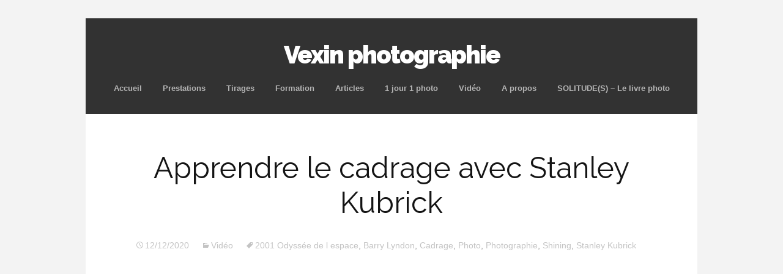

--- FILE ---
content_type: text/html; charset=UTF-8
request_url: https://vexin-photographie.fr/apprendre-le-cadrage-avec-stanley-kubrick/
body_size: 11275
content:
<!DOCTYPE html>
<!--[if IE 7]>
<html class="ie ie7" lang="fr-FR">
<![endif]-->
<!--[if IE 8]>
<html class="ie ie8" lang="fr-FR">
<![endif]-->
<!--[if !(IE 7) | !(IE 8)  ]><!-->
<html lang="fr-FR">
<!--<![endif]-->
<head>
	<meta charset="UTF-8">
	<meta name="viewport" content="width=device-width">
	<title>Apprendre le cadrage avec Stanley Kubrick - Vexin photographie</title>
	<link rel="profile" href="http://gmpg.org/xfn/11">
	<link rel="pingback" href="https://vexin-photographie.fr/xmlrpc.php">	
	<!--[if lt IE 9]>
	<script src="https://vexin-photographie.fr/wp-content/themes/mckinley/js/html5.js"></script>
	<![endif]-->
	<meta name='robots' content='index, follow, max-image-preview:large, max-snippet:-1, max-video-preview:-1' />
	<style>img:is([sizes="auto" i], [sizes^="auto," i]) { contain-intrinsic-size: 3000px 1500px }</style>
	
	<!-- This site is optimized with the Yoast SEO plugin v26.3 - https://yoast.com/wordpress/plugins/seo/ -->
	<title>Apprendre le cadrage avec Stanley Kubrick - Vexin photographie</title>
	<link rel="canonical" href="https://vexin-photographie.fr/apprendre-le-cadrage-avec-stanley-kubrick/" />
	<meta property="og:locale" content="fr_FR" />
	<meta property="og:type" content="article" />
	<meta property="og:title" content="Apprendre le cadrage avec Stanley Kubrick - Vexin photographie" />
	<meta property="og:url" content="https://vexin-photographie.fr/apprendre-le-cadrage-avec-stanley-kubrick/" />
	<meta property="og:site_name" content="Vexin photographie" />
	<meta property="article:published_time" content="2020-12-12T13:00:00+00:00" />
	<meta name="author" content="Vexinphotographie" />
	<meta name="twitter:card" content="summary_large_image" />
	<meta name="twitter:label1" content="Écrit par" />
	<meta name="twitter:data1" content="Vexinphotographie" />
	<script type="application/ld+json" class="yoast-schema-graph">{"@context":"https://schema.org","@graph":[{"@type":"Article","@id":"https://vexin-photographie.fr/apprendre-le-cadrage-avec-stanley-kubrick/#article","isPartOf":{"@id":"https://vexin-photographie.fr/apprendre-le-cadrage-avec-stanley-kubrick/"},"author":{"name":"Vexinphotographie","@id":"https://vexin-photographie.fr/#/schema/person/93704de229fd60bf88fd36dabad004c3"},"headline":"Apprendre le cadrage avec Stanley Kubrick","datePublished":"2020-12-12T13:00:00+00:00","mainEntityOfPage":{"@id":"https://vexin-photographie.fr/apprendre-le-cadrage-avec-stanley-kubrick/"},"wordCount":15,"commentCount":0,"publisher":{"@id":"https://vexin-photographie.fr/#organization"},"keywords":["2001 Odyssée de l espace","Barry Lyndon","Cadrage","Photo","Photographie","Shining","Stanley Kubrick"],"articleSection":["Vidéo"],"inLanguage":"fr-FR","potentialAction":[{"@type":"CommentAction","name":"Comment","target":["https://vexin-photographie.fr/apprendre-le-cadrage-avec-stanley-kubrick/#respond"]}]},{"@type":"WebPage","@id":"https://vexin-photographie.fr/apprendre-le-cadrage-avec-stanley-kubrick/","url":"https://vexin-photographie.fr/apprendre-le-cadrage-avec-stanley-kubrick/","name":"Apprendre le cadrage avec Stanley Kubrick - Vexin photographie","isPartOf":{"@id":"https://vexin-photographie.fr/#website"},"datePublished":"2020-12-12T13:00:00+00:00","breadcrumb":{"@id":"https://vexin-photographie.fr/apprendre-le-cadrage-avec-stanley-kubrick/#breadcrumb"},"inLanguage":"fr-FR","potentialAction":[{"@type":"ReadAction","target":["https://vexin-photographie.fr/apprendre-le-cadrage-avec-stanley-kubrick/"]}]},{"@type":"BreadcrumbList","@id":"https://vexin-photographie.fr/apprendre-le-cadrage-avec-stanley-kubrick/#breadcrumb","itemListElement":[{"@type":"ListItem","position":1,"name":"Accueil","item":"https://vexin-photographie.fr/"},{"@type":"ListItem","position":2,"name":"Apprendre le cadrage avec Stanley Kubrick"}]},{"@type":"WebSite","@id":"https://vexin-photographie.fr/#website","url":"https://vexin-photographie.fr/","name":"Vexin photographie","description":"","publisher":{"@id":"https://vexin-photographie.fr/#organization"},"potentialAction":[{"@type":"SearchAction","target":{"@type":"EntryPoint","urlTemplate":"https://vexin-photographie.fr/?s={search_term_string}"},"query-input":{"@type":"PropertyValueSpecification","valueRequired":true,"valueName":"search_term_string"}}],"inLanguage":"fr-FR"},{"@type":"Organization","@id":"https://vexin-photographie.fr/#organization","name":"VEXIN PHOTOGRAPHIE","url":"https://vexin-photographie.fr/","logo":{"@type":"ImageObject","inLanguage":"fr-FR","@id":"https://vexin-photographie.fr/#/schema/logo/image/","url":"https://vexin-photographie.fr/wp-content/uploads/2020/04/Capture-d’écran-2020-04-08-à-17.19.33.png","contentUrl":"https://vexin-photographie.fr/wp-content/uploads/2020/04/Capture-d’écran-2020-04-08-à-17.19.33.png","width":742,"height":98,"caption":"VEXIN PHOTOGRAPHIE"},"image":{"@id":"https://vexin-photographie.fr/#/schema/logo/image/"},"sameAs":["https://www.instagram.com/satch669/"]},{"@type":"Person","@id":"https://vexin-photographie.fr/#/schema/person/93704de229fd60bf88fd36dabad004c3","name":"Vexinphotographie","image":{"@type":"ImageObject","inLanguage":"fr-FR","@id":"https://vexin-photographie.fr/#/schema/person/image/","url":"https://secure.gravatar.com/avatar/d950c4114f131426d50d3db4949f818107d3d04ff049a25132ea13c1497697f0?s=96&d=mm&r=g","contentUrl":"https://secure.gravatar.com/avatar/d950c4114f131426d50d3db4949f818107d3d04ff049a25132ea13c1497697f0?s=96&d=mm&r=g","caption":"Vexinphotographie"}}]}</script>
	<!-- / Yoast SEO plugin. -->


<link rel='dns-prefetch' href='//fonts.googleapis.com' />
<link rel="alternate" type="application/rss+xml" title="Vexin photographie &raquo; Flux" href="https://vexin-photographie.fr/feed/" />
<link rel="alternate" type="application/rss+xml" title="Vexin photographie &raquo; Flux des commentaires" href="https://vexin-photographie.fr/comments/feed/" />
<link rel="alternate" type="application/rss+xml" title="Vexin photographie &raquo; Apprendre le cadrage avec Stanley Kubrick Flux des commentaires" href="https://vexin-photographie.fr/apprendre-le-cadrage-avec-stanley-kubrick/feed/" />
<script type="text/javascript">
/* <![CDATA[ */
window._wpemojiSettings = {"baseUrl":"https:\/\/s.w.org\/images\/core\/emoji\/16.0.1\/72x72\/","ext":".png","svgUrl":"https:\/\/s.w.org\/images\/core\/emoji\/16.0.1\/svg\/","svgExt":".svg","source":{"concatemoji":"https:\/\/vexin-photographie.fr\/wp-includes\/js\/wp-emoji-release.min.js?ver=6.8.3"}};
/*! This file is auto-generated */
!function(s,n){var o,i,e;function c(e){try{var t={supportTests:e,timestamp:(new Date).valueOf()};sessionStorage.setItem(o,JSON.stringify(t))}catch(e){}}function p(e,t,n){e.clearRect(0,0,e.canvas.width,e.canvas.height),e.fillText(t,0,0);var t=new Uint32Array(e.getImageData(0,0,e.canvas.width,e.canvas.height).data),a=(e.clearRect(0,0,e.canvas.width,e.canvas.height),e.fillText(n,0,0),new Uint32Array(e.getImageData(0,0,e.canvas.width,e.canvas.height).data));return t.every(function(e,t){return e===a[t]})}function u(e,t){e.clearRect(0,0,e.canvas.width,e.canvas.height),e.fillText(t,0,0);for(var n=e.getImageData(16,16,1,1),a=0;a<n.data.length;a++)if(0!==n.data[a])return!1;return!0}function f(e,t,n,a){switch(t){case"flag":return n(e,"\ud83c\udff3\ufe0f\u200d\u26a7\ufe0f","\ud83c\udff3\ufe0f\u200b\u26a7\ufe0f")?!1:!n(e,"\ud83c\udde8\ud83c\uddf6","\ud83c\udde8\u200b\ud83c\uddf6")&&!n(e,"\ud83c\udff4\udb40\udc67\udb40\udc62\udb40\udc65\udb40\udc6e\udb40\udc67\udb40\udc7f","\ud83c\udff4\u200b\udb40\udc67\u200b\udb40\udc62\u200b\udb40\udc65\u200b\udb40\udc6e\u200b\udb40\udc67\u200b\udb40\udc7f");case"emoji":return!a(e,"\ud83e\udedf")}return!1}function g(e,t,n,a){var r="undefined"!=typeof WorkerGlobalScope&&self instanceof WorkerGlobalScope?new OffscreenCanvas(300,150):s.createElement("canvas"),o=r.getContext("2d",{willReadFrequently:!0}),i=(o.textBaseline="top",o.font="600 32px Arial",{});return e.forEach(function(e){i[e]=t(o,e,n,a)}),i}function t(e){var t=s.createElement("script");t.src=e,t.defer=!0,s.head.appendChild(t)}"undefined"!=typeof Promise&&(o="wpEmojiSettingsSupports",i=["flag","emoji"],n.supports={everything:!0,everythingExceptFlag:!0},e=new Promise(function(e){s.addEventListener("DOMContentLoaded",e,{once:!0})}),new Promise(function(t){var n=function(){try{var e=JSON.parse(sessionStorage.getItem(o));if("object"==typeof e&&"number"==typeof e.timestamp&&(new Date).valueOf()<e.timestamp+604800&&"object"==typeof e.supportTests)return e.supportTests}catch(e){}return null}();if(!n){if("undefined"!=typeof Worker&&"undefined"!=typeof OffscreenCanvas&&"undefined"!=typeof URL&&URL.createObjectURL&&"undefined"!=typeof Blob)try{var e="postMessage("+g.toString()+"("+[JSON.stringify(i),f.toString(),p.toString(),u.toString()].join(",")+"));",a=new Blob([e],{type:"text/javascript"}),r=new Worker(URL.createObjectURL(a),{name:"wpTestEmojiSupports"});return void(r.onmessage=function(e){c(n=e.data),r.terminate(),t(n)})}catch(e){}c(n=g(i,f,p,u))}t(n)}).then(function(e){for(var t in e)n.supports[t]=e[t],n.supports.everything=n.supports.everything&&n.supports[t],"flag"!==t&&(n.supports.everythingExceptFlag=n.supports.everythingExceptFlag&&n.supports[t]);n.supports.everythingExceptFlag=n.supports.everythingExceptFlag&&!n.supports.flag,n.DOMReady=!1,n.readyCallback=function(){n.DOMReady=!0}}).then(function(){return e}).then(function(){var e;n.supports.everything||(n.readyCallback(),(e=n.source||{}).concatemoji?t(e.concatemoji):e.wpemoji&&e.twemoji&&(t(e.twemoji),t(e.wpemoji)))}))}((window,document),window._wpemojiSettings);
/* ]]> */
</script>
<style id='wp-emoji-styles-inline-css' type='text/css'>

	img.wp-smiley, img.emoji {
		display: inline !important;
		border: none !important;
		box-shadow: none !important;
		height: 1em !important;
		width: 1em !important;
		margin: 0 0.07em !important;
		vertical-align: -0.1em !important;
		background: none !important;
		padding: 0 !important;
	}
</style>
<link rel='stylesheet' id='wp-block-library-css' href='https://vexin-photographie.fr/wp-includes/css/dist/block-library/style.min.css?ver=6.8.3' type='text/css' media='all' />
<style id='classic-theme-styles-inline-css' type='text/css'>
/*! This file is auto-generated */
.wp-block-button__link{color:#fff;background-color:#32373c;border-radius:9999px;box-shadow:none;text-decoration:none;padding:calc(.667em + 2px) calc(1.333em + 2px);font-size:1.125em}.wp-block-file__button{background:#32373c;color:#fff;text-decoration:none}
</style>
<style id='global-styles-inline-css' type='text/css'>
:root{--wp--preset--aspect-ratio--square: 1;--wp--preset--aspect-ratio--4-3: 4/3;--wp--preset--aspect-ratio--3-4: 3/4;--wp--preset--aspect-ratio--3-2: 3/2;--wp--preset--aspect-ratio--2-3: 2/3;--wp--preset--aspect-ratio--16-9: 16/9;--wp--preset--aspect-ratio--9-16: 9/16;--wp--preset--color--black: #000000;--wp--preset--color--cyan-bluish-gray: #abb8c3;--wp--preset--color--white: #ffffff;--wp--preset--color--pale-pink: #f78da7;--wp--preset--color--vivid-red: #cf2e2e;--wp--preset--color--luminous-vivid-orange: #ff6900;--wp--preset--color--luminous-vivid-amber: #fcb900;--wp--preset--color--light-green-cyan: #7bdcb5;--wp--preset--color--vivid-green-cyan: #00d084;--wp--preset--color--pale-cyan-blue: #8ed1fc;--wp--preset--color--vivid-cyan-blue: #0693e3;--wp--preset--color--vivid-purple: #9b51e0;--wp--preset--gradient--vivid-cyan-blue-to-vivid-purple: linear-gradient(135deg,rgba(6,147,227,1) 0%,rgb(155,81,224) 100%);--wp--preset--gradient--light-green-cyan-to-vivid-green-cyan: linear-gradient(135deg,rgb(122,220,180) 0%,rgb(0,208,130) 100%);--wp--preset--gradient--luminous-vivid-amber-to-luminous-vivid-orange: linear-gradient(135deg,rgba(252,185,0,1) 0%,rgba(255,105,0,1) 100%);--wp--preset--gradient--luminous-vivid-orange-to-vivid-red: linear-gradient(135deg,rgba(255,105,0,1) 0%,rgb(207,46,46) 100%);--wp--preset--gradient--very-light-gray-to-cyan-bluish-gray: linear-gradient(135deg,rgb(238,238,238) 0%,rgb(169,184,195) 100%);--wp--preset--gradient--cool-to-warm-spectrum: linear-gradient(135deg,rgb(74,234,220) 0%,rgb(151,120,209) 20%,rgb(207,42,186) 40%,rgb(238,44,130) 60%,rgb(251,105,98) 80%,rgb(254,248,76) 100%);--wp--preset--gradient--blush-light-purple: linear-gradient(135deg,rgb(255,206,236) 0%,rgb(152,150,240) 100%);--wp--preset--gradient--blush-bordeaux: linear-gradient(135deg,rgb(254,205,165) 0%,rgb(254,45,45) 50%,rgb(107,0,62) 100%);--wp--preset--gradient--luminous-dusk: linear-gradient(135deg,rgb(255,203,112) 0%,rgb(199,81,192) 50%,rgb(65,88,208) 100%);--wp--preset--gradient--pale-ocean: linear-gradient(135deg,rgb(255,245,203) 0%,rgb(182,227,212) 50%,rgb(51,167,181) 100%);--wp--preset--gradient--electric-grass: linear-gradient(135deg,rgb(202,248,128) 0%,rgb(113,206,126) 100%);--wp--preset--gradient--midnight: linear-gradient(135deg,rgb(2,3,129) 0%,rgb(40,116,252) 100%);--wp--preset--font-size--small: 13px;--wp--preset--font-size--medium: 20px;--wp--preset--font-size--large: 36px;--wp--preset--font-size--x-large: 42px;--wp--preset--spacing--20: 0.44rem;--wp--preset--spacing--30: 0.67rem;--wp--preset--spacing--40: 1rem;--wp--preset--spacing--50: 1.5rem;--wp--preset--spacing--60: 2.25rem;--wp--preset--spacing--70: 3.38rem;--wp--preset--spacing--80: 5.06rem;--wp--preset--shadow--natural: 6px 6px 9px rgba(0, 0, 0, 0.2);--wp--preset--shadow--deep: 12px 12px 50px rgba(0, 0, 0, 0.4);--wp--preset--shadow--sharp: 6px 6px 0px rgba(0, 0, 0, 0.2);--wp--preset--shadow--outlined: 6px 6px 0px -3px rgba(255, 255, 255, 1), 6px 6px rgba(0, 0, 0, 1);--wp--preset--shadow--crisp: 6px 6px 0px rgba(0, 0, 0, 1);}:where(.is-layout-flex){gap: 0.5em;}:where(.is-layout-grid){gap: 0.5em;}body .is-layout-flex{display: flex;}.is-layout-flex{flex-wrap: wrap;align-items: center;}.is-layout-flex > :is(*, div){margin: 0;}body .is-layout-grid{display: grid;}.is-layout-grid > :is(*, div){margin: 0;}:where(.wp-block-columns.is-layout-flex){gap: 2em;}:where(.wp-block-columns.is-layout-grid){gap: 2em;}:where(.wp-block-post-template.is-layout-flex){gap: 1.25em;}:where(.wp-block-post-template.is-layout-grid){gap: 1.25em;}.has-black-color{color: var(--wp--preset--color--black) !important;}.has-cyan-bluish-gray-color{color: var(--wp--preset--color--cyan-bluish-gray) !important;}.has-white-color{color: var(--wp--preset--color--white) !important;}.has-pale-pink-color{color: var(--wp--preset--color--pale-pink) !important;}.has-vivid-red-color{color: var(--wp--preset--color--vivid-red) !important;}.has-luminous-vivid-orange-color{color: var(--wp--preset--color--luminous-vivid-orange) !important;}.has-luminous-vivid-amber-color{color: var(--wp--preset--color--luminous-vivid-amber) !important;}.has-light-green-cyan-color{color: var(--wp--preset--color--light-green-cyan) !important;}.has-vivid-green-cyan-color{color: var(--wp--preset--color--vivid-green-cyan) !important;}.has-pale-cyan-blue-color{color: var(--wp--preset--color--pale-cyan-blue) !important;}.has-vivid-cyan-blue-color{color: var(--wp--preset--color--vivid-cyan-blue) !important;}.has-vivid-purple-color{color: var(--wp--preset--color--vivid-purple) !important;}.has-black-background-color{background-color: var(--wp--preset--color--black) !important;}.has-cyan-bluish-gray-background-color{background-color: var(--wp--preset--color--cyan-bluish-gray) !important;}.has-white-background-color{background-color: var(--wp--preset--color--white) !important;}.has-pale-pink-background-color{background-color: var(--wp--preset--color--pale-pink) !important;}.has-vivid-red-background-color{background-color: var(--wp--preset--color--vivid-red) !important;}.has-luminous-vivid-orange-background-color{background-color: var(--wp--preset--color--luminous-vivid-orange) !important;}.has-luminous-vivid-amber-background-color{background-color: var(--wp--preset--color--luminous-vivid-amber) !important;}.has-light-green-cyan-background-color{background-color: var(--wp--preset--color--light-green-cyan) !important;}.has-vivid-green-cyan-background-color{background-color: var(--wp--preset--color--vivid-green-cyan) !important;}.has-pale-cyan-blue-background-color{background-color: var(--wp--preset--color--pale-cyan-blue) !important;}.has-vivid-cyan-blue-background-color{background-color: var(--wp--preset--color--vivid-cyan-blue) !important;}.has-vivid-purple-background-color{background-color: var(--wp--preset--color--vivid-purple) !important;}.has-black-border-color{border-color: var(--wp--preset--color--black) !important;}.has-cyan-bluish-gray-border-color{border-color: var(--wp--preset--color--cyan-bluish-gray) !important;}.has-white-border-color{border-color: var(--wp--preset--color--white) !important;}.has-pale-pink-border-color{border-color: var(--wp--preset--color--pale-pink) !important;}.has-vivid-red-border-color{border-color: var(--wp--preset--color--vivid-red) !important;}.has-luminous-vivid-orange-border-color{border-color: var(--wp--preset--color--luminous-vivid-orange) !important;}.has-luminous-vivid-amber-border-color{border-color: var(--wp--preset--color--luminous-vivid-amber) !important;}.has-light-green-cyan-border-color{border-color: var(--wp--preset--color--light-green-cyan) !important;}.has-vivid-green-cyan-border-color{border-color: var(--wp--preset--color--vivid-green-cyan) !important;}.has-pale-cyan-blue-border-color{border-color: var(--wp--preset--color--pale-cyan-blue) !important;}.has-vivid-cyan-blue-border-color{border-color: var(--wp--preset--color--vivid-cyan-blue) !important;}.has-vivid-purple-border-color{border-color: var(--wp--preset--color--vivid-purple) !important;}.has-vivid-cyan-blue-to-vivid-purple-gradient-background{background: var(--wp--preset--gradient--vivid-cyan-blue-to-vivid-purple) !important;}.has-light-green-cyan-to-vivid-green-cyan-gradient-background{background: var(--wp--preset--gradient--light-green-cyan-to-vivid-green-cyan) !important;}.has-luminous-vivid-amber-to-luminous-vivid-orange-gradient-background{background: var(--wp--preset--gradient--luminous-vivid-amber-to-luminous-vivid-orange) !important;}.has-luminous-vivid-orange-to-vivid-red-gradient-background{background: var(--wp--preset--gradient--luminous-vivid-orange-to-vivid-red) !important;}.has-very-light-gray-to-cyan-bluish-gray-gradient-background{background: var(--wp--preset--gradient--very-light-gray-to-cyan-bluish-gray) !important;}.has-cool-to-warm-spectrum-gradient-background{background: var(--wp--preset--gradient--cool-to-warm-spectrum) !important;}.has-blush-light-purple-gradient-background{background: var(--wp--preset--gradient--blush-light-purple) !important;}.has-blush-bordeaux-gradient-background{background: var(--wp--preset--gradient--blush-bordeaux) !important;}.has-luminous-dusk-gradient-background{background: var(--wp--preset--gradient--luminous-dusk) !important;}.has-pale-ocean-gradient-background{background: var(--wp--preset--gradient--pale-ocean) !important;}.has-electric-grass-gradient-background{background: var(--wp--preset--gradient--electric-grass) !important;}.has-midnight-gradient-background{background: var(--wp--preset--gradient--midnight) !important;}.has-small-font-size{font-size: var(--wp--preset--font-size--small) !important;}.has-medium-font-size{font-size: var(--wp--preset--font-size--medium) !important;}.has-large-font-size{font-size: var(--wp--preset--font-size--large) !important;}.has-x-large-font-size{font-size: var(--wp--preset--font-size--x-large) !important;}
:where(.wp-block-post-template.is-layout-flex){gap: 1.25em;}:where(.wp-block-post-template.is-layout-grid){gap: 1.25em;}
:where(.wp-block-columns.is-layout-flex){gap: 2em;}:where(.wp-block-columns.is-layout-grid){gap: 2em;}
:root :where(.wp-block-pullquote){font-size: 1.5em;line-height: 1.6;}
</style>
<link rel='stylesheet' id='flexslider-css' href='https://vexin-photographie.fr/wp-content/themes/mckinley/css/flexslider.css?ver=2.0' type='text/css' media='all' />
<link rel='stylesheet' id='mckinley-fonts-css' href='//fonts.googleapis.com/css?family=Raleway%3A400%2C700%2C800%2C900&#038;subset=latin%2Clatin-ext' type='text/css' media='all' />
<link rel='stylesheet' id='genericons-css' href='https://vexin-photographie.fr/wp-content/themes/mckinley/fonts/genericons.css?ver=2.09' type='text/css' media='all' />
<link rel='stylesheet' id='mckinley-style-css' href='https://vexin-photographie.fr/wp-content/themes/mckinley/style.css?ver=2013-07-18' type='text/css' media='all' />
<!--[if lt IE 9]>
<link rel='stylesheet' id='mckinley-ie-css' href='https://vexin-photographie.fr/wp-content/themes/mckinley/css/ie.css?ver=2013-07-18' type='text/css' media='all' />
<![endif]-->
<script type="text/javascript" src="https://vexin-photographie.fr/wp-includes/js/jquery/jquery.min.js?ver=3.7.1" id="jquery-core-js"></script>
<script type="text/javascript" src="https://vexin-photographie.fr/wp-includes/js/jquery/jquery-migrate.min.js?ver=3.4.1" id="jquery-migrate-js"></script>
<link rel="https://api.w.org/" href="https://vexin-photographie.fr/wp-json/" /><link rel="alternate" title="JSON" type="application/json" href="https://vexin-photographie.fr/wp-json/wp/v2/posts/1038" /><link rel="EditURI" type="application/rsd+xml" title="RSD" href="https://vexin-photographie.fr/xmlrpc.php?rsd" />
<meta name="generator" content="WordPress 6.8.3" />
<link rel='shortlink' href='https://vexin-photographie.fr/?p=1038' />
<link rel="alternate" title="oEmbed (JSON)" type="application/json+oembed" href="https://vexin-photographie.fr/wp-json/oembed/1.0/embed?url=https%3A%2F%2Fvexin-photographie.fr%2Fapprendre-le-cadrage-avec-stanley-kubrick%2F" />
<link rel="alternate" title="oEmbed (XML)" type="text/xml+oembed" href="https://vexin-photographie.fr/wp-json/oembed/1.0/embed?url=https%3A%2F%2Fvexin-photographie.fr%2Fapprendre-le-cadrage-avec-stanley-kubrick%2F&#038;format=xml" />
</head>

<body class="wp-singular post-template-default single single-post postid-1038 single-format-standard wp-theme-mckinley single-author">
	<div id="page" class="hfeed site">
		<header id="masthead" class="site-header" role="banner">
			<a class="home-link" href="https://vexin-photographie.fr/" title="Vexin photographie" rel="home">
				<h1 class="site-title">Vexin photographie</h1>
				<h2 class="site-description"></h2>
			</a>

			<div id="navbar" class="navbar clear">
				<div class="menu-toggle"></div>
				<nav id="site-navigation" class="navigation main-navigation" role="navigation">					
					<a class="screen-reader-text skip-link" href="#content" title="Aller au contenu principal">Aller au contenu principal</a>
					<div class="menu-principal-container"><ul id="menu-principal" class="nav-menu"><li id="menu-item-12" class="menu-item menu-item-type-custom menu-item-object-custom menu-item-home menu-item-12"><a href="http://vexin-photographie.fr">Accueil</a></li>
<li id="menu-item-255" class="menu-item menu-item-type-post_type menu-item-object-page menu-item-255"><a href="https://vexin-photographie.fr/prestations/">Prestations</a></li>
<li id="menu-item-234" class="menu-item menu-item-type-post_type menu-item-object-page menu-item-234"><a href="https://vexin-photographie.fr/tirages-2/">Tirages</a></li>
<li id="menu-item-411" class="menu-item menu-item-type-taxonomy menu-item-object-category menu-item-411"><a href="https://vexin-photographie.fr/category/formation/">Formation</a></li>
<li id="menu-item-22" class="menu-item menu-item-type-taxonomy menu-item-object-category menu-item-22"><a href="https://vexin-photographie.fr/category/article/">Articles</a></li>
<li id="menu-item-271" class="menu-item menu-item-type-taxonomy menu-item-object-category menu-item-271"><a href="https://vexin-photographie.fr/category/1-jour-1-photo/">1 jour 1 photo</a></li>
<li id="menu-item-357" class="menu-item menu-item-type-taxonomy menu-item-object-category current-post-ancestor current-menu-parent current-post-parent menu-item-357"><a href="https://vexin-photographie.fr/category/video/">Vidéo</a></li>
<li id="menu-item-16" class="menu-item menu-item-type-post_type menu-item-object-page menu-item-16"><a href="https://vexin-photographie.fr/a-propos/">A propos</a></li>
<li id="menu-item-1268" class="menu-item menu-item-type-post_type menu-item-object-page menu-item-1268"><a href="https://vexin-photographie.fr/solitudes-le-livre-photo/">SOLITUDE(S) &#8211; Le livre photo</a></li>
</ul></div>					
				</nav><!-- #site-navigation -->
			</div><!-- #navbar -->
		</header><!-- #masthead -->

		<div id="main" class="site-main">

	<div id="primary" class="content-area">
		<div id="content" class="site-content" role="main">

						
				
<article id="post-1038" class="post-1038 post type-post status-publish format-standard hentry category-video tag-2001-odyssee-de-l-espace tag-barry-lyndon tag-cadrage tag-photo tag-photographie tag-shining tag-stanley-kubrick">
	<header class="entry-header">
		
				<h1 class="entry-title">Apprendre le cadrage avec Stanley Kubrick</h1>
		
		<div class="entry-meta">
			<span class="date"><a href="https://vexin-photographie.fr/apprendre-le-cadrage-avec-stanley-kubrick/" title="Permalien vers Apprendre le cadrage avec Stanley Kubrick" rel="bookmark"><time class="entry-date" datetime="2020-12-12T14:00:00+01:00">12/12/2020</time></a></span><span class="categories-links"><a href="https://vexin-photographie.fr/category/video/" rel="category tag">Vidéo</a></span><span class="tags-links"><a href="https://vexin-photographie.fr/tag/2001-odyssee-de-l-espace/" rel="tag">2001 Odyssée de l espace</a>, <a href="https://vexin-photographie.fr/tag/barry-lyndon/" rel="tag">Barry Lyndon</a>, <a href="https://vexin-photographie.fr/tag/cadrage/" rel="tag">Cadrage</a>, <a href="https://vexin-photographie.fr/tag/photo/" rel="tag">Photo</a>, <a href="https://vexin-photographie.fr/tag/photographie/" rel="tag">Photographie</a>, <a href="https://vexin-photographie.fr/tag/shining/" rel="tag">Shining</a>, <a href="https://vexin-photographie.fr/tag/stanley-kubrick/" rel="tag">Stanley Kubrick</a></span><span class="author vcard"><a class="url fn n" href="https://vexin-photographie.fr/author/vexinphotographie/" title="Afficher tous les articles par Vexinphotographie" rel="author">Vexinphotographie</a></span>			
						
					</div><!-- .entry-meta -->
	</header><!-- .entry-header -->

		<div class="entry-content">
		
<figure class="wp-block-embed-youtube wp-block-embed is-type-video is-provider-youtube wp-embed-aspect-16-9 wp-has-aspect-ratio"><div class="wp-block-embed__wrapper">
<iframe title="APPRENDRE le CADRAGE avec STANLEY KUBRICK pour AMELIORER vos PHOTOS" width="604" height="340" src="https://www.youtube.com/embed/knw7WIn8-vs?feature=oembed" frameborder="0" allow="accelerometer; autoplay; clipboard-write; encrypted-media; gyroscope; picture-in-picture; web-share" referrerpolicy="strict-origin-when-cross-origin" allowfullscreen></iframe>
</div></figure>
			</div><!-- .entry-content -->
	
	<footer class="entry-meta">
			</footer><!-- .entry-meta -->
</article><!-- #post -->
					<nav class="navigation post-navigation" role="navigation">
		<h1 class="screen-reader-text">Navigation de l'article</h1>
		<div class="nav-links">

			<div class="previous"><a href="https://vexin-photographie.fr/nouvel-iphone-12-faut-il-craquer/" rel="prev"><span class="meta-nav">&larr;</span> Nouvel iPhone 12 &#8211; Faut-il craquer?</a></div>
			<div class="next"><a href="https://vexin-photographie.fr/sortie-photo-les-brumes-matinales/" rel="next">Sortie photo &#8211; Les brumes matinales <span class="meta-nav">&rarr;</span></a></div>

		</div><!-- .nav-links -->
	</nav><!-- .navigation -->
					
<div id="comments" class="comments-area">

	
		<div id="respond" class="comment-respond">
		<h3 id="reply-title" class="comment-reply-title">Laisser un commentaire <small><a rel="nofollow" id="cancel-comment-reply-link" href="/apprendre-le-cadrage-avec-stanley-kubrick/#respond" style="display:none;">Annuler la réponse</a></small></h3><form action="https://vexin-photographie.fr/wp-comments-post.php" method="post" id="commentform" class="comment-form"><p class="comment-notes"><span id="email-notes">Votre adresse e-mail ne sera pas publiée.</span> <span class="required-field-message">Les champs obligatoires sont indiqués avec <span class="required">*</span></span></p><p class="comment-form-comment"><label for="comment">Commentaire <span class="required">*</span></label> <textarea id="comment" name="comment" cols="45" rows="8" maxlength="65525" required></textarea></p><p class="comment-form-author"><label for="author">Nom <span class="required">*</span></label> <input id="author" name="author" type="text" value="" size="30" maxlength="245" autocomplete="name" required /></p>
<p class="comment-form-email"><label for="email">E-mail <span class="required">*</span></label> <input id="email" name="email" type="email" value="" size="30" maxlength="100" aria-describedby="email-notes" autocomplete="email" required /></p>
<p class="comment-form-url"><label for="url">Site web</label> <input id="url" name="url" type="url" value="" size="30" maxlength="200" autocomplete="url" /></p>
<p class="comment-form-cookies-consent"><input id="wp-comment-cookies-consent" name="wp-comment-cookies-consent" type="checkbox" value="yes" /> <label for="wp-comment-cookies-consent">Enregistrer mon nom, mon e-mail et mon site dans le navigateur pour mon prochain commentaire.</label></p>
<p class="form-submit"><input name="submit" type="submit" id="submit" class="submit" value="Laisser un commentaire" /> <input type='hidden' name='comment_post_ID' value='1038' id='comment_post_ID' />
<input type='hidden' name='comment_parent' id='comment_parent' value='0' />
</p></form>	</div><!-- #respond -->
	
</div><!-- #comments -->
			
		</div><!-- #content -->
	</div><!-- #primary -->

		</div><!-- #main -->
		<footer id="colophon" class="site-footer" role="contentinfo">
				<div id="secondary" class="sidebar-container" role="complementary">
		<div class="widget-area">
			<aside id="search-2" class="widget widget_search"><form role="search" method="get" class="search-form" action="https://vexin-photographie.fr/">
				<label>
					<span class="screen-reader-text">Rechercher :</span>
					<input type="search" class="search-field" placeholder="Rechercher…" value="" name="s" />
				</label>
				<input type="submit" class="search-submit" value="Rechercher" />
			</form></aside><aside id="tag_cloud-2" class="widget widget_tag_cloud"><h3 class="widget-title">Vous cherchez?</h3><div class="tagcloud"><a href="https://vexin-photographie.fr/tag/art/" class="tag-cloud-link tag-link-7 tag-link-position-1" style="font-size: 8pt;" aria-label="Art (5 éléments)">Art</a>
<a href="https://vexin-photographie.fr/tag/cadrage/" class="tag-cloud-link tag-link-18 tag-link-position-2" style="font-size: 13.481927710843pt;" aria-label="Cadrage (26 éléments)">Cadrage</a>
<a href="https://vexin-photographie.fr/tag/cadre-dans-le-cadre/" class="tag-cloud-link tag-link-378 tag-link-position-3" style="font-size: 8.5903614457831pt;" aria-label="Cadre dans le cadre (6 éléments)">Cadre dans le cadre</a>
<a href="https://vexin-photographie.fr/tag/composition/" class="tag-cloud-link tag-link-11 tag-link-position-4" style="font-size: 15.590361445783pt;" aria-label="Composition (47 éléments)">Composition</a>
<a href="https://vexin-photographie.fr/tag/contraste/" class="tag-cloud-link tag-link-90 tag-link-position-5" style="font-size: 10.192771084337pt;" aria-label="contraste (10 éléments)">contraste</a>
<a href="https://vexin-photographie.fr/tag/direction-de-modele/" class="tag-cloud-link tag-link-95 tag-link-position-6" style="font-size: 8pt;" aria-label="Direction de modèle (5 éléments)">Direction de modèle</a>
<a href="https://vexin-photographie.fr/tag/exposition/" class="tag-cloud-link tag-link-19 tag-link-position-7" style="font-size: 9.433734939759pt;" aria-label="Exposition (8 éléments)">Exposition</a>
<a href="https://vexin-photographie.fr/tag/flou/" class="tag-cloud-link tag-link-41 tag-link-position-8" style="font-size: 8pt;" aria-label="Flou (5 éléments)">Flou</a>
<a href="https://vexin-photographie.fr/tag/formation/" class="tag-cloud-link tag-link-69 tag-link-position-9" style="font-size: 10.192771084337pt;" aria-label="Formation (10 éléments)">Formation</a>
<a href="https://vexin-photographie.fr/tag/formation-luminar/" class="tag-cloud-link tag-link-390 tag-link-position-10" style="font-size: 11.542168674699pt;" aria-label="Formation luminar (15 éléments)">Formation luminar</a>
<a href="https://vexin-photographie.fr/tag/formation-photo/" class="tag-cloud-link tag-link-150 tag-link-position-11" style="font-size: 11.542168674699pt;" aria-label="Formation photo (15 éléments)">Formation photo</a>
<a href="https://vexin-photographie.fr/tag/henri-cartier-bresson/" class="tag-cloud-link tag-link-70 tag-link-position-12" style="font-size: 8pt;" aria-label="Henri Cartier-Bresson (5 éléments)">Henri Cartier-Bresson</a>
<a href="https://vexin-photographie.fr/tag/intention/" class="tag-cloud-link tag-link-8 tag-link-position-13" style="font-size: 11.795180722892pt;" aria-label="Intention (16 éléments)">Intention</a>
<a href="https://vexin-photographie.fr/tag/iphone/" class="tag-cloud-link tag-link-291 tag-link-position-14" style="font-size: 9.433734939759pt;" aria-label="Iphone (8 éléments)">Iphone</a>
<a href="https://vexin-photographie.fr/tag/logiciel-de-traitement-photo/" class="tag-cloud-link tag-link-110 tag-link-position-15" style="font-size: 9.0120481927711pt;" aria-label="Logiciel de traitement photo (7 éléments)">Logiciel de traitement photo</a>
<a href="https://vexin-photographie.fr/tag/luminar/" class="tag-cloud-link tag-link-130 tag-link-position-16" style="font-size: 13.313253012048pt;" aria-label="Luminar (25 éléments)">Luminar</a>
<a href="https://vexin-photographie.fr/tag/luminar-4/" class="tag-cloud-link tag-link-384 tag-link-position-17" style="font-size: 14.156626506024pt;" aria-label="Luminar 4 (31 éléments)">Luminar 4</a>
<a href="https://vexin-photographie.fr/tag/lumiere/" class="tag-cloud-link tag-link-194 tag-link-position-18" style="font-size: 8pt;" aria-label="Lumière (5 éléments)">Lumière</a>
<a href="https://vexin-photographie.fr/tag/materiel/" class="tag-cloud-link tag-link-52 tag-link-position-19" style="font-size: 10.78313253012pt;" aria-label="Matériel (12 éléments)">Matériel</a>
<a href="https://vexin-photographie.fr/tag/minimalisme/" class="tag-cloud-link tag-link-20 tag-link-position-20" style="font-size: 9.855421686747pt;" aria-label="Minimalisme (9 éléments)">Minimalisme</a>
<a href="https://vexin-photographie.fr/tag/nikon/" class="tag-cloud-link tag-link-268 tag-link-position-21" style="font-size: 9.433734939759pt;" aria-label="Nikon (8 éléments)">Nikon</a>
<a href="https://vexin-photographie.fr/tag/noir-et-blanc/" class="tag-cloud-link tag-link-89 tag-link-position-22" style="font-size: 17.10843373494pt;" aria-label="noir et blanc (72 éléments)">noir et blanc</a>
<a href="https://vexin-photographie.fr/tag/objectif/" class="tag-cloud-link tag-link-368 tag-link-position-23" style="font-size: 9.0120481927711pt;" aria-label="Objectif (7 éléments)">Objectif</a>
<a href="https://vexin-photographie.fr/tag/objectifs/" class="tag-cloud-link tag-link-50 tag-link-position-24" style="font-size: 10.530120481928pt;" aria-label="Objectifs (11 éléments)">Objectifs</a>
<a href="https://vexin-photographie.fr/tag/ouverture/" class="tag-cloud-link tag-link-44 tag-link-position-25" style="font-size: 10.192771084337pt;" aria-label="Ouverture (10 éléments)">Ouverture</a>
<a href="https://vexin-photographie.fr/tag/paysage/" class="tag-cloud-link tag-link-47 tag-link-position-26" style="font-size: 8pt;" aria-label="Paysage (5 éléments)">Paysage</a>
<a href="https://vexin-photographie.fr/tag/perspective/" class="tag-cloud-link tag-link-143 tag-link-position-27" style="font-size: 8.5903614457831pt;" aria-label="Perspective (6 éléments)">Perspective</a>
<a href="https://vexin-photographie.fr/tag/photo/" class="tag-cloud-link tag-link-5 tag-link-position-28" style="font-size: 22pt;" aria-label="Photo (277 éléments)">Photo</a>
<a href="https://vexin-photographie.fr/tag/photo-de-guerre/" class="tag-cloud-link tag-link-258 tag-link-position-29" style="font-size: 9.0120481927711pt;" aria-label="Photo de guerre (7 éléments)">Photo de guerre</a>
<a href="https://vexin-photographie.fr/tag/photoflix/" class="tag-cloud-link tag-link-611 tag-link-position-30" style="font-size: 13.650602409639pt;" aria-label="Photoflix (27 éléments)">Photoflix</a>
<a href="https://vexin-photographie.fr/tag/photographie/" class="tag-cloud-link tag-link-6 tag-link-position-31" style="font-size: 22pt;" aria-label="Photographie (277 éléments)">Photographie</a>
<a href="https://vexin-photographie.fr/tag/portrait/" class="tag-cloud-link tag-link-64 tag-link-position-32" style="font-size: 10.192771084337pt;" aria-label="Portrait (10 éléments)">Portrait</a>
<a href="https://vexin-photographie.fr/tag/prise-de-vue/" class="tag-cloud-link tag-link-92 tag-link-position-33" style="font-size: 8pt;" aria-label="prise de vue (5 éléments)">prise de vue</a>
<a href="https://vexin-photographie.fr/tag/profondeur-de-champ/" class="tag-cloud-link tag-link-26 tag-link-position-34" style="font-size: 8.5903614457831pt;" aria-label="Profondeur de champ (6 éléments)">Profondeur de champ</a>
<a href="https://vexin-photographie.fr/tag/reportage/" class="tag-cloud-link tag-link-304 tag-link-position-35" style="font-size: 9.855421686747pt;" aria-label="Reportage (9 éléments)">Reportage</a>
<a href="https://vexin-photographie.fr/tag/robert-capa/" class="tag-cloud-link tag-link-34 tag-link-position-36" style="font-size: 8pt;" aria-label="Robert Capa (5 éléments)">Robert Capa</a>
<a href="https://vexin-photographie.fr/tag/smartphone/" class="tag-cloud-link tag-link-27 tag-link-position-37" style="font-size: 10.192771084337pt;" aria-label="Smartphone (10 éléments)">Smartphone</a>
<a href="https://vexin-photographie.fr/tag/sortie-photo/" class="tag-cloud-link tag-link-432 tag-link-position-38" style="font-size: 9.433734939759pt;" aria-label="Sortie photo (8 éléments)">Sortie photo</a>
<a href="https://vexin-photographie.fr/tag/serie/" class="tag-cloud-link tag-link-35 tag-link-position-39" style="font-size: 8pt;" aria-label="Série (5 éléments)">Série</a>
<a href="https://vexin-photographie.fr/tag/technique/" class="tag-cloud-link tag-link-73 tag-link-position-40" style="font-size: 9.0120481927711pt;" aria-label="Technique (7 éléments)">Technique</a>
<a href="https://vexin-photographie.fr/tag/traitement/" class="tag-cloud-link tag-link-38 tag-link-position-41" style="font-size: 11.120481927711pt;" aria-label="Traitement (13 éléments)">Traitement</a>
<a href="https://vexin-photographie.fr/tag/traitement-noir-et-blanc/" class="tag-cloud-link tag-link-154 tag-link-position-42" style="font-size: 11.120481927711pt;" aria-label="Traitement noir et blanc (13 éléments)">Traitement noir et blanc</a>
<a href="https://vexin-photographie.fr/tag/traitement-photo/" class="tag-cloud-link tag-link-113 tag-link-position-43" style="font-size: 12.21686746988pt;" aria-label="Traitement photo (18 éléments)">Traitement photo</a>
<a href="https://vexin-photographie.fr/tag/video/" class="tag-cloud-link tag-link-152 tag-link-position-44" style="font-size: 9.0120481927711pt;" aria-label="Vidéo (7 éléments)">Vidéo</a>
<a href="https://vexin-photographie.fr/tag/vitesse-obturation/" class="tag-cloud-link tag-link-196 tag-link-position-45" style="font-size: 8.5903614457831pt;" aria-label="Vitesse obturation (6 éléments)">Vitesse obturation</a></div>
</aside><aside id="meta-2" class="widget widget_meta"><h3 class="widget-title">Méta</h3>
		<ul>
						<li><a rel="nofollow" href="https://vexin-photographie.fr/wp-login.php">Connexion</a></li>
			<li><a href="https://vexin-photographie.fr/feed/">Flux des publications</a></li>
			<li><a href="https://vexin-photographie.fr/comments/feed/">Flux des commentaires</a></li>

			<li><a href="https://fr.wordpress.org/">Site de WordPress-FR</a></li>
		</ul>

		</aside><aside id="archives-2" class="widget widget_archive"><h3 class="widget-title">Archives</h3>
			<ul>
					<li><a href='https://vexin-photographie.fr/2021/06/'>juin 2021</a></li>
	<li><a href='https://vexin-photographie.fr/2021/05/'>mai 2021</a></li>
	<li><a href='https://vexin-photographie.fr/2021/04/'>avril 2021</a></li>
	<li><a href='https://vexin-photographie.fr/2021/03/'>mars 2021</a></li>
	<li><a href='https://vexin-photographie.fr/2021/02/'>février 2021</a></li>
	<li><a href='https://vexin-photographie.fr/2021/01/'>janvier 2021</a></li>
	<li><a href='https://vexin-photographie.fr/2020/12/'>décembre 2020</a></li>
	<li><a href='https://vexin-photographie.fr/2020/11/'>novembre 2020</a></li>
	<li><a href='https://vexin-photographie.fr/2020/10/'>octobre 2020</a></li>
	<li><a href='https://vexin-photographie.fr/2020/09/'>septembre 2020</a></li>
	<li><a href='https://vexin-photographie.fr/2020/08/'>août 2020</a></li>
	<li><a href='https://vexin-photographie.fr/2020/07/'>juillet 2020</a></li>
	<li><a href='https://vexin-photographie.fr/2020/06/'>juin 2020</a></li>
	<li><a href='https://vexin-photographie.fr/2020/05/'>mai 2020</a></li>
	<li><a href='https://vexin-photographie.fr/2020/04/'>avril 2020</a></li>
	<li><a href='https://vexin-photographie.fr/2020/03/'>mars 2020</a></li>
	<li><a href='https://vexin-photographie.fr/2017/07/'>juillet 2017</a></li>
	<li><a href='https://vexin-photographie.fr/2017/06/'>juin 2017</a></li>
	<li><a href='https://vexin-photographie.fr/2017/05/'>mai 2017</a></li>
			</ul>

			</aside>		</div><!-- .widget-area -->
	</div><!-- #secondary -->

			<div class="site-info ">
								<p class="left">Thème par <a href="http://themetrust.com/" title="ThemeTrust">ThemeTrust</a></p>
				<p class="right"><a href="http://www.wordpress-fr.net/" title="Plate-forme sémantique de publication personnelle">Fièrement propulsé par WordPress</a></p>
			</div><!-- .site-info -->
		</footer><!-- #colophon -->
	</div><!-- #page -->

	<script type="speculationrules">
{"prefetch":[{"source":"document","where":{"and":[{"href_matches":"\/*"},{"not":{"href_matches":["\/wp-*.php","\/wp-admin\/*","\/wp-content\/uploads\/*","\/wp-content\/*","\/wp-content\/plugins\/*","\/wp-content\/themes\/mckinley\/*","\/*\\?(.+)"]}},{"not":{"selector_matches":"a[rel~=\"nofollow\"]"}},{"not":{"selector_matches":".no-prefetch, .no-prefetch a"}}]},"eagerness":"conservative"}]}
</script>
<script type="text/javascript" src="https://vexin-photographie.fr/wp-includes/js/comment-reply.min.js?ver=6.8.3" id="comment-reply-js" async="async" data-wp-strategy="async"></script>
<script type="text/javascript" src="https://vexin-photographie.fr/wp-includes/js/imagesloaded.min.js?ver=5.0.0" id="imagesloaded-js"></script>
<script type="text/javascript" src="https://vexin-photographie.fr/wp-includes/js/masonry.min.js?ver=4.2.2" id="masonry-js"></script>
<script type="text/javascript" src="https://vexin-photographie.fr/wp-includes/js/jquery/jquery.masonry.min.js?ver=3.1.2b" id="jquery-masonry-js"></script>
<script type="text/javascript" src="https://vexin-photographie.fr/wp-content/themes/mckinley/js/functions.js?ver=2013-07-18" id="mckinley-script-js"></script>
<script type="text/javascript" src="https://vexin-photographie.fr/wp-content/themes/mckinley/js/jquery.fitvids.js?ver=1.0" id="fitvids-js"></script>
<script type="text/javascript" src="https://vexin-photographie.fr/wp-content/themes/mckinley/js/jquery.flexslider-min.js?ver=2.0" id="flexslider-js"></script>
</body>
</html>